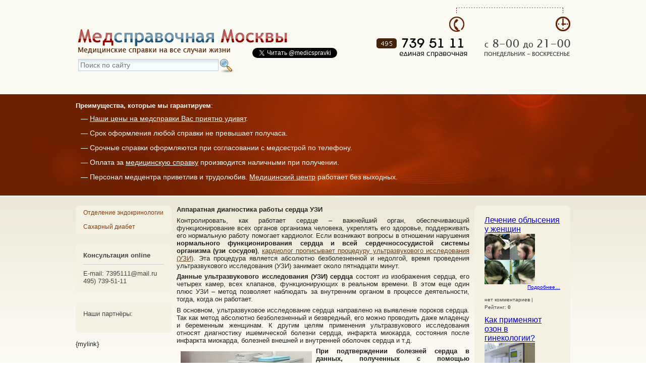

--- FILE ---
content_type: text/html; charset=UTF-8
request_url: https://medicspravki.ru/uzi-serdca
body_size: 5821
content:
<!DOCTYPE HTML>
<html>
<head>
	<meta http-equiv="Content-Type" content="text/html; charset=windows-1251">
	<title>1111Диагностика работы сердца УЗИ, Аппаратная диагностика сосудов сердца</title>
	<meta name="Keywords" content="Аппаратная диагностика работы сердца УЗИ, проверка функционирования сердца и всей сердечнососудистой системы организма (узи сосудов)"/>
	<meta name="Description" content="Вы можете записаться на прием к врачу в нашем медцентре на УЗИ диагностику организма, Разновидностью ультразвуковой диагностики сердца является эхокардиография"/>
	
	<link href="/css/reset.css" rel="stylesheet" type="text/css" media="screen"/>
	<link href="/css/screen.css" rel="stylesheet" type="text/css" media="screen"/>
	<link href="/css/common.css" rel="stylesheet" type="text/css" media="screen"/>
	<link href="/css/button.css" rel="stylesheet" type="text/css" media="screen"/>
	<link href="/css/menu.css" rel="stylesheet" type="text/css" media="screen"/>
	<link href="/css/thickbox.css" rel="stylesheet" type="text/css" media="screen"/>
	<link href="/plugin/post_anons/post_anons.css" rel="stylesheet" type="text/css" media="screen" />
	<link href="/css/print.css" rel="stylesheet" type="text/css" media="print"/>

	<script src="/jquery/jquery.min.js"></script>
	<script src="/jquery/jquery-ui.min.js"></script>

	<script src="/jquery/jquery.blockui.js" type="text/javascript"></script>
	<script src="/jquery/jquery.form.js" type="text/javascript"></script>
	<script src="/js/common.js" type="text/javascript"></script>
	<script src="/js/hint.js" type="text/javascript"></script>
	<script src="/js/user_lib.js" type="text/javascript"></script>
	<script src="/js/jqueryslidemenu.js" type="text/javascript"></script>
	<script src="/js/thickbox.js" type="text/javascript"></script>
	<script src="/plugin/post_anons/post_anons.js" type="text/javascript" defer></script>
	<link rel="icon" href="/favicon.ico" type="image/x-icon"/>
	<link rel="shortcut icon" href="/favicon.ico" type="image/x-icon"/>
	<script type="text/javascript">

		var _gaq = _gaq || [];
		_gaq.push(['_setAccount', 'UA-11373413-7']);
		_gaq.push(['_trackPageview']);

		(function () {
			var ga   = document.createElement('script');
			ga.type  = 'text/javascript';
			ga.async = true;
			ga.src   = ('https:' == document.location.protocol ? 'https://ssl' : 'http://www') + '.google-analytics.com/ga.js';
			var s    = document.getElementsByTagName('script')[0];
			s.parentNode.insertBefore(ga, s);
		})();

	</script>
	<script async src="https://pagead2.googlesyndication.com/pagead/js/adsbygoogle.js?client=ca-pub-3723801791521668"
	        crossorigin="anonymous"></script>
</head>
<body>

<script type="text/javascript" >
	(function (d, w, c) {
		(w[c] = w[c] || []).push(function() {
			try {
				w.yaCounter47655898 = new Ya.Metrika({
					id:47655898,
					clickmap:true,
					trackLinks:true,
					accurateTrackBounce:true,
					webvisor:true,
					trackHash:true
				});
			} catch(e) { }
		});

		var n = d.getElementsByTagName("script")[0],
			s = d.createElement("script"),
			f = function () { n.parentNode.insertBefore(s, n); };
		s.type = "text/javascript";
		s.async = true;
		s.src = "https://mc.yandex.ru/metrika/watch.js";

		if (w.opera == "[object Opera]") {
			d.addEventListener("DOMContentLoaded", f, false);
		} else { f(); }
	})(document, window, "yandex_metrika_callbacks");
</script>
<noscript><div><img src="https://mc.yandex.ru/watch/47655898" style="position:absolute; left:-9999px;" alt="" /></div></noscript>

<div class="wrapper">
	<div id="for_header">
		<div class="container">
			<div id="header">
				<a href="/"><img src="/pic/blank.gif" width="420" height="60"
				                 alt="Медицинские справки на все случаи жизни" id="logo"></a>
				<div id="search">
					<form>
						<input name="search_query" class="search_query" type="text" value=""
						       placeholder="Поиск по сайту"/>
						<img src="/image/search.png" width="32" height="32" class="search_button" type="button"
						     alt="Искать"/>
					</form>
				</div>
				<div id="tvitter">
					<!--noindex--><a href="https://twitter.com/medicspravki" class="twitter-follow-button"
					            data-show-count="false" data-lang="ru">Читать @medicspravki</a>
						<script>!function (d, s, id) {
							var js, fjs = d.getElementsByTagName(s)[0];
							if (!d.getElementById(id)) {
								js     = d.createElement(s);
								js.id  = id;
								js.src = "//platform.twitter.com/widgets.js";
								fjs.parentNode.insertBefore(js, fjs);
							}
						}(document, "script", "twitter-wjs");</script>
					<!--/noindex-->
				</div>
				<div id="menu_top" class="jqueryslidemenu">
					
				</div>
			</div>
		</div>
	</div>

	<div id="for_deviz">
		<div class="container">
			<div id="deviz"><p>
		&nbsp;</p><p><strong>Преимущества, которые мы гарантируем</strong>:</p><ul><li>
			&mdash; <a href="/prays"><span style="color:#ffffff;">Наши цены на медсправки Вас приятно удивят</span></a>.</li><li>
			&mdash; Срок оформления любой справки не превышает получаса.</li><li>
			&mdash; Срочные справки оформляются при согласовании с медсестрой по телефону.</li><li>
			&mdash; Оплата за <a href="/" target="_blank"><span style="color:#ffffff;">медицинскую справку</span></a> производится наличными при получении.</li><li>
			&mdash; Персонал медцентра приветлив и трудолюбив. <a href="http://medicinemoscow.ru/"><span style="color:#ffffff;">Медицинский центр</span></a> работает без выходных.</li></ul></div>
			<!--[slide_show]-->
		</div>
	</div>

	<div id="for_content">
		<div class="container">
			<div id="content">
				<sape_index>
					<p><strong>Аппаратная диагностика работы сердца УЗИ </strong></p><p>
	Контролировать, как работает сердце &ndash; важнейший орган, обеспечивающий функционирование всех органов организма человека, укреплять его здоровье, поддерживать его нормальную работу помогает кардиолог. Если возникают вопросы в отношении нарушения <strong>нормального функционирования сердца и всей сердечнососудистой системы организма (узи сосудов)</strong>, <a href="/kabinet-vracha-kardiologa">кардиолог прописывает процедуру ультразвукового исследования (УЗИ)</a>. Эта процедура является абсолютно безболезненной и недолгой, время проведения ультразвукового исследования (УЗИ) занимает около пятнадцати минут.</p><p><strong>Данные </strong><strong>ультразвукового исследования (УЗИ) </strong><strong>сердца</strong> состоят из изображения сердца, его четырех камер, всех клапанов, функционирующих в реальном времени. В этом еще один плюс УЗИ &ndash; метод позволяет наблюдать за внутренним органом в процессе деятельности, тогда, когда он работает.</p><p>
	В основном, ультразвуковое исследование сердца направлено на выявление пороков сердца. Так как метод абсолютно безболезненный и безвредный, его можно проводить даже младенцу и беременным женщинам. К другим целям применения ультразвукового исследования относят диагностику ишемической болезни сердца, инфаркта миокарда, состояния после инфаркта миокарда, болезней внешней и внутренней оболочек сердца и т.д.</p><p><a href="/uploads/images/doctor/uzi1(1).jpg" target="_blank"><img alt="узи сердца" src="/uploads/images/doctor/uzi1(1).jpg" style="width: 260px; height: 180px; border-width: 0px; border-style: solid; margin: 6px; float: left;" /></a><strong>При подтверждении болезней сердца в данных, полученных с помощью ультразвукового исследования</strong>, можно отметить изменение формы клапанов, нарушение нормального кровотока в камерах сердца, снижение сократительной функции сердечной мышцы. По работе сердца можно судить обо всей жизни человека вплоть до того, сколько раз он перенес простуду на ногах. На состоянии сердца отражаются все наши действия, преимущественно негативным воздействием. Если своевременно, не дожидаясь проявления симптомов сердечных заболеваний, проводить ультразвуковое исследование сердца, можно вовремя диагностировать проблему и решить ее как бы заранее, не допуская, пока она начнет приносить дискомфорт и болезненные ощущения.</p><p><strong>Разновидностью ультразвуковой диагностики сердца является эхокардиография</strong>. Этот метод позволяет исследовать, в том числе морфологические изменения сердца, например, толщину стенок сердца, объем полостей сердца, состояние клапанов сердца. Каждый раз, проходя ультразвуковое обследование по тем или иным причинам, сохраняйте результат, даже если Вам просто сказали, что все хорошо. В дальнейшем Вы сможете сравнить свое состояние в случае наступления болезни лично с Вашей нормой.</p><p><strong>Ультразвуковое исследование не терпит неточностей и ошибок</strong>. Поэтому в наших клиниках используется современное оборудование для проведения УЗИ. Его точность составляет около девяносто пяти процентов. Показания УЗИ сердца максимально точны и достоверны.</p><p style="text-align: center;"><a href="/uploads/images/uslugi/uzi2.jpg" target="_blank"><img alt="диагностика узи сердца" src="/uploads/images/uslugi/uzi2.jpg" style="width: 480px; height: 237px; border-width: 0px; border-style: solid;" /></a></p><p><strong>Вы можете <u><a href="/o-medcentre">записаться на прием к врачу в медцинском центр</a></u>е на УЗИ диагностики организма. Мы работаем без выходных.</strong></p>
				</sape_index>
			</div>
			<div id="left">
				<div id="menu_left" class="box">
					<ul class='menu_tree3' ><li><a href='/otdelenie-endokrinologii'>Отделение эндокринологии</a><ul class='menu_tree3' ><li><a href='/saharnyi-diabet'>Сахарный диабет</a></li>
</ul></li>
</ul>
				</div>

				<div class="box" id="consult"><p><strong>Консультация online</strong></p><hr /><p>
		E-mail: 7395111@mail.ru<br />
		495) 739-51-11</p></div>

				<div class="box">
					<!--				<h1>Задать вопрос</h1>
									<hr/>
									<form name="callback_small" method="post" enctype="multipart/form-data" action="/kontakty">
										<label for="name">Имя
											<input name="name" id="name" type="text" value="" maxlength="255"
												   data-error-message="Укажите Ваше имя (не менее 3-х символов)!" class="edit99"
												   data-pattern="^.{3,}$"/>
										</label>
										<label for="email">Email
											<input name="email" id="email" type="text" value="" maxlength="50" class="edit99"
												   data-error-message="Укажите Ваш email для связи!"
												   data-pattern="^[\.\-_A-Za-z0-9]+?@[\.\-A-Za-z0-9]+?[\.A-Za-z0-9]{2,}$"/>
										</label>
										<label for="comment">Сообщение
											<textarea name="comment" id="comment" rows="5" class="edit99" data-minlen="3"
													  data-maxlen="2000"></textarea>
										</label>
										<input name="callback_form" type="hidden" value="1"/>
										<input type="submit" class="button align_right" value="Отправить"
											   onclick="return checkForm(callback);"/><br style="clear:both"/><br/>
									</form>-->
					<p>
	Наши партнёры:</p><p>
	&nbsp;</p>
				</div>
				<!--[sape]--><br/>{mylink}
			</div>
			<div id="right">
				<div class="box">
					


 
<div class="post_anons">
	
  
  
  
	<a href="-1" data-anchor_link_more="Подробнее…" class="title">Лечение облысения у женщин</a>
  
  <div class="short_text">
	  
		<img src='/uploads/post/pic72_1_thumb.jpg' width='100' height='100' class='pic' alt='Лечение облысения у женщин' data-href='/uploads/post/pic72_1.jpg' />
    
    
  </div>

          
    <span class='footer_anons'><span class='count'>нет комментариев</span> | Рейтинг:&nbsp;<strong class='rating'>0</strong></span>
    <br style="clear:both" />
</div>  
 
<div class="post_anons">
	
  
  
  
	<a href="-1" data-anchor_link_more="Подробнее…" class="title">Как применяют озон в гинекологии?</a>
  
  <div class="short_text">
	  
		<img src='/uploads/post/pic71_1_thumb.png' width='100' height='100' class='pic' alt='Как применяют озон в гинекологии?' data-href='/uploads/post/pic71_1.png' />
    
    
  </div>

          
    <span class='footer_anons'><span class='count'>нет комментариев</span> | Рейтинг:&nbsp;<strong class='rating'>0</strong></span>
    <br style="clear:both" />
</div>  
 
<div class="post_anons">
	
  
  
  
	<a href="-1" data-anchor_link_more="Подробнее…" class="title">Поможет ли крем-воск &laquo;ЗДОРОВ&raquo; в лечении суставов?</a>
  
  <div class="short_text">
	  
		<img src='/uploads/post/pic70_1_thumb.png' width='100' height='100' class='pic' alt='Поможет ли крем-воск &laquo;ЗДОРОВ&raquo; в лечении суставов?' data-href='/uploads/post/pic70_1.png' />
    
    
  </div>

          
    <span class='footer_anons'><span class='count'>нет комментариев</span> | Рейтинг:&nbsp;<strong class='rating'>0</strong></span>
    <br style="clear:both" />
</div>  
 
<div class="post_anons">
	
  
  
  
	<a href="-1" data-anchor_link_more="Подробнее…" class="title">Моринга – универсальная формула здоровья от самой природы</a>
  
  <div class="short_text">
	  
		<img src='/uploads/post/pic69_1_thumb.jpg' width='100' height='100' class='pic' alt='Моринга – универсальная формула здоровья от самой природы' data-href='/uploads/post/pic69_1.jpg' />
    
    
  </div>

          
    <span class='footer_anons'><span class='count'>нет комментариев</span> | Рейтинг:&nbsp;<strong class='rating'>0</strong></span>
    <br style="clear:both" />
</div>  
 
<div class="post_anons">
	
  
  
  
	<a href="-1" data-anchor_link_more="Подробнее…" class="title">Витамины для женщин</a>
  
  <div class="short_text">
	  
		<img src='/uploads/post/pic68_1_thumb.png' width='100' height='100' class='pic' alt='Витамины для женщин' data-href='/uploads/post/pic68_1.png' />
    
    
  </div>

          
    <span class='footer_anons'><span class='count'>нет комментариев</span> | Рейтинг:&nbsp;<strong class='rating'>0</strong></span>
    <br style="clear:both" />
</div>  

				</div>
			</div>
		</div>
	</div>

	<div id="for_footer">
		<div class="container">
			<div id="footer">
				<div id="f_address"><p><a href="/"><span style="color:#ffffff;">Медицинский центр</span></a>:</p><p>
		г. Москва:&nbsp; 3-й Митинский переулок, д.4 к.1 (метро &quot;Митино&quot;)</p></div><div id="f_contact"><p><strong>Контакты:</strong></p>
	(495) 739-51-11<br /><b>7395111@mail.ru</b></div><div id="f_copyright">
	2002-2017 &copy; <a href="/"><span style="color: #ffffff">Медицинская справочная</span></a><span style="color: #ffffff">.</span><br /><a href="http://www.smit.ru"><span style="color: #ffffff">Сделать сайт</span></a></div>
				<!--noindex--><div id="f_counter"><script type="text/javascript">
document.write("<a href='http://www.liveinternet.ru/click' "+
"target=_blank><img src='//counter.yadro.ru/hit?t17.4;r"+
escape(document.referrer)+((typeof(screen)=="undefined")?"":
";s"+screen.width+"*"+screen.height+"*"+(screen.colorDepth?
screen.colorDepth:screen.pixelDepth))+";u"+escape(document.URL)+
";h"+escape(document.title.substring(0,80))+";"+Math.random()+
"' alt='' title='LiveInternet: показано число просмотров за 24"+
" часа, посетителей за 24 часа и за сегодня' "+
"border='0' width='88' height='31'></a>")
</script></div><!--/noindex-->
			</div>
		</div>
	</div>
</div>
</body>
</html>

--- FILE ---
content_type: text/html; charset=utf-8
request_url: https://www.google.com/recaptcha/api2/aframe
body_size: 268
content:
<!DOCTYPE HTML><html><head><meta http-equiv="content-type" content="text/html; charset=UTF-8"></head><body><script nonce="5RMtvumkbqKwwK85mHZFtg">/** Anti-fraud and anti-abuse applications only. See google.com/recaptcha */ try{var clients={'sodar':'https://pagead2.googlesyndication.com/pagead/sodar?'};window.addEventListener("message",function(a){try{if(a.source===window.parent){var b=JSON.parse(a.data);var c=clients[b['id']];if(c){var d=document.createElement('img');d.src=c+b['params']+'&rc='+(localStorage.getItem("rc::a")?sessionStorage.getItem("rc::b"):"");window.document.body.appendChild(d);sessionStorage.setItem("rc::e",parseInt(sessionStorage.getItem("rc::e")||0)+1);localStorage.setItem("rc::h",'1768706531426');}}}catch(b){}});window.parent.postMessage("_grecaptcha_ready", "*");}catch(b){}</script></body></html>

--- FILE ---
content_type: text/css
request_url: https://medicspravki.ru/css/reset.css
body_size: 712
content:
/*
//------------------------------
// name_module		����� ������ ��� ��������� �����������������
// version_module 1.081
//------------------------------
*/

html, body, div, span, h1, h2, h3, h4, h5, h6, p, em, img, strong, sub, sup, b, u, i,  dl, dt, dd, ol, ul, li, fieldset, form, label{
margin:0;
padding:0;
border:0;
outline:0;										/* �������� ������� � ������� ������� */
vertical-align:baseline;			/* �������� ��� � ����� ������� ����� */
background:transparent;				/* ����� �� ������������ ����� ����, ������������� �� ��������� */
font-size:100%								/* ������ ������ ���� ���������� */
}
/* html5 ��� IE */
article, aside, details, figcaption, figure, footer, header, hgroup, menu, nav, section { 
display: block;
}

table, tbody, tfoot, thead, tr, th, td{
margin:0;
padding:0;
vertical-align:baseline;			/* �������� ��� � ����� ������� ����� */
background:transparent;				/* ����� �� ������������ ����� ����, ������������� �� ��������� */
font-size:100%								/* ������ ������ ���� ���������� */
}
a{														/* ������ �� � ����� ������ ����� �� ���������� outline �� ��������� */
margin:0;
padding:0;
font-size:100%;
vertical-align:baseline;
background:transparent;
outline:0
}
a:active, a:focus, img{
outline:0
}
table{												/* ��������� ������� ����� �������� ������� */
border-collapse: collapse;
border-spacing:0
}
sup{top:-0.4em}
sub{bottom:-0.3em}
hr{
height:0px;
border:none;
border-bottom:1px solid #ccc;
margin:10px 0;
font-size:1px;
}
h1, h2, h3{
clear:both;
color:#000;
margin-bottom:5px
}
h1{font-size:24px}
h2{font-size:21px}
h3{font-size:18px}
html{
font-size:100.01%;
height:100%
}

textarea, input{
-webkit-border-radius:0px; 
-moz-border-radius:0px; 
-khtml-border-radius:0px;
border-radius:0px;
}

--- FILE ---
content_type: text/css
request_url: https://medicspravki.ru/css/screen.css
body_size: 1820
content:
body {
height: auto !important;
height: 100%;
min-height: 100%;
position: relative;
font-size:13px;
font-family:Arial, Helvetica, sans-serif;
color:#222;
width:100%;
min-width:980px;
}
/* �������� ��� ������� */
.wrapper{
min-width:980px;
}
#for_header{background-color:#FBFAF2}
#for_deviz{	background:url(/image/textures.jpg) center 0 no-repeat #6D2002; height:201px}
#for_content{background:url(/image/back_content.png) 0 0 repeat-x #FBFAF2}
#for_footer{background:url(/image/textures.jpg) center -201px no-repeat #44220B; outline:1px solid #fff;}

.container{
width:980px;
margin:0 auto;
position:relative;
}
#header{
width:100%;
height:187px;
position:relative;
background:url(/image/back_header.png) 0 0 no-repeat;
}
#logo{
position:absolute;
left:0px;
top:50px;
}
#tvitter{
position:absolute;
left:350px;
top:95px;
width:210px;
height:30px;
}
#search{
position:absolute;
left:5px;
top:115px;
width:310px;
height:30px;
}
#search .search_query{ 
outline:none;
border:1px solid #BECFD7;
background:#FFF;
width:270px;
height:18px;
font-size:14px;
padding:2px 3px;
position:absolute;
left:0;
top:2px;
background:url(/image/back_search.png) 0 0 repeat-x;
}
#search .search_button{ 
background:none;
position:absolute;
right:0;
top:0;
cursor:pointer;
}
#menu_top{
width:980px;
height:34px;
position:absolute;
left:0;
bottom:0;
z-index:10;
}
#deviz{
display:block;
position:relative;
color:#fff;
}
#deviz h1{
position:absolute;
left:10px;
top:10px;
font-size:18px;
color:#fff;
}
#deviz ul{
position:absolute;
left:10px;
top:40px;
font-size:14px;
list-style:inside none;	
}
#deviz ul li{
	margin-bottom:13px;
}
#deviz a{
	color:#FFF;
}
#slide_show{
position:absolute;
left:694px;
top:20px;
border:3px solid #6B3423;
}

#left{
width:190px;
position:absolute;
left:0;
top:0;
}
.box{
background-color:#F4F0E2;
border-radius:8px;
margin-top:20px;
color:#464545;
width:160px;
padding:15px;
}
.box h1{
	font-size:15px;
	color:#464545
}

#menu_left{
width:190px !important;
padding:0 !important;

}
#menu_left ul{
list-style:inside none;
font-size:12px;
}
#menu_left ul li{
background:url(/image/dashed.png) 15px bottom no-repeat;
}
#menu_left ul li:last-child{
	background:none;
}
#menu_left ul li a{
padding:7px 15px;
display:block;
color:#873C0A;
text-decoration:none;
}
#menu_left ul li a:hover{
background:url(/image/menu_item.png) 0 center no-repeat #6B3423;
color:#fff;
}

#right{
width:190px;
position:absolute;
right:0;
top:0;
}
#right ul li{
list-style:inside none;
background:url(/image/dashed.png) 0 bottom no-repeat;
margin-bottom:10px;
padding-bottom:10px;
}
#right ul li:last-child{
background:none;
padding:0;
}
#right ul li a{
display:block;
color:#873C0A;
text-decoration:none;
}

#right ul li img{
border:1px solid #AB9788;
padding:2px;
margin-right:5px;
float:left;
}

#banner{
margin-top:20px;
position:relative;
border-radius:8px;
height:488px;
font-size:0px;
font-family:"Lucida Sans Unicode", "Lucida Grande", sans-serif;
}
#banner img{
border-radius:8px;
}
#banner .banner_text{
background:url(/image/shadow.png) 0 0 repeat;
position:absolute;
bottom:0;
left:0;
height:60px;
padding:20px;
font-size:14px;
color:#FFF;
border-radius:0 0 8px 8px;
}
#banner .banner_text strong{
font-size:18px;
font-weight:700;
}
#banner .banner_text a{
color:#FFF;
padding-top:10px;
display:block;
float:left;
text-decoration:none;
font-size:11px;
}

#content{
width:580px;
min-height:1250px;
height:auto !important;
height:1100px;
display:block;
position:relative;
margin:0 200px;
padding-top:20px;
}

#simple1{background:url(/image/back_block.png)    0px 0 no-repeat; margin-left:10px;}
#simple2{background:url(/image/back_block.png) -186px 0 no-repeat}
#simple3{background:url(/image/back_block.png) -372px 0 no-repeat}

#content p{
text-align:justify;
padding-bottom:0.5em;
}
/* ������ */
#content ul{list-style:inside;text-indent:10px}
#content ol{list-style:inside decimal;text-indent:10px}
#content ul ul, #content ol ul, #content ol ol, #content ul ol{text-indent:40px}
#content ul ul ul, #content ol ol ol{text-indent:70px}

#content h1, #content h2, #content h3, #content a {
color:#6a3c18;
}
#content h1{font-size:20px;}
#content h2{font-size:18px;}
#content h3{font-size:16px;}
#content hr{
clear:both;
}

#content a img{
border:1px solid #AB9788;
padding:2px;
}

.simple{
width:146px;
height:179px;
float:left;
font-family:"Lucida Sans Unicode", "Lucida Grande", sans-serif;
font-size:11px;
color:#FFF;
padding:20px;
position:relative;
text-align:left;
	z-index: 11;
	margin-top: 10px;
	margin-bottom: 10px;
}
.simple h1{
font-family:"Lucida Sans Unicode", "Lucida Grande", sans-serif !important;
font-size:15px !important;
color:#FFF !important;
}
.simple a{
	color:#FFF !important;
	text-decoration: underline !important;
}
.simple > a{
position:absolute;
bottom:9px;
right:20px;
color:#FFF !important;
text-decoration:none !important;
}
.simple p{
text-align:left !important;
position:absolute;
left:20px;
top:70px;
width:146px;
}
#footer{
width:100%;
height:110px;
color:#fff;
font-size:12px;
position:relative;
clear:both;
}
#footer h1{
font-size:15px;
color:#fff;
}
#footer a{color:#000000;}
#footer a:hover{color:#000000;}
#footer div{
width:245px;
height:85px;
float:left;
padding-top:25px;
}
#footer #f_counter{
float:right;
height:70px;
padding-top:40px;
}
#footer #f_counter img{
float:right;
margin-left:5px;
}

.tooltip p{
	color:#842602 !important;
}

/* ����� */
.service-table{
	clear: both;
	padding-top: 38px;
}

.service-table table{
	margin: auto;
	width: 582px;
}

.service-table tr:first-child > *{
	background: #78501D;
	color: #fff;
}

.service-table th{
	text-align: left;
	line-height: 20px !important;
}

.service-table table tr > *{
	padding: 8px;
	padding-left: 10px;
	border: 2px solid #FFF;
}

.service-table tr > *{
	background: #F3F0E3;
	font-size: 14px;
	line-height: 18px;
}

.service-table tr > td:nth-child(2){
	text-align: right;
	width: 80px;
}

.service-table tr > td[colspan="2"]{
	font-weight: 700;
}

/* ����� ������������� */
.service-table.light{
	padding-top: 0px;
	overflow: hidden;
	transition: height .3s;
}

.service-table.light th{
	cursor: pointer;
	position: relative;
}

.service-table.light th:after{
	content: "";
	display: block;
	position: absolute;
	width: 10px;
	height: 10px;
	border-left: 1px solid #fff;
	border-top: 1px solid #fff;
	right: 10px;
	top: 23%;
	transform: rotate(-135deg);
	transition: .3s all;
}

.service-table.light th.opened:after{
	transform: rotate(45deg);
	top: 40%;
}

--- FILE ---
content_type: text/css
request_url: https://medicspravki.ru/css/common.css
body_size: 1617
content:
/*
//------------------------------
// name_module		����� �����
// version_module 1.388
//------------------------------
*/

.tooltip, .ui-dialog{
-webkit-transition: none !important;
-moz-transition: none !important;
-o-transition: none !important;
transition: none !important;	
}

/* ����������� ��������� */
.tooltip{
position:absolute;
z-index:999;
left:-9999px;
top:-9999px;
background-color:#bbb;
padding:2px;
border:1px solid #fff;
max-width:50%;
display:inline;
visibility:hidden;
}
.tooltip p{
margin:0;
padding:0;
font-weight:700;
color:#007ceb;
background-color:#fff;
padding:2px 7px
}
@media all and (min-width: 1000px) {
	.tooltip{
		visibility:visible;
	}
}
/* ������������ ��������� */
.navigate_line{
display:block;
clear:both;
float:right;
font-size:15px !important;
font-family:Arial, Helvetica, sans-serif !important
}
.navigate_line .arrow{
min-width:26px;
font-size:18px;
line-height:15px
}
.navigate_line span, .navigate_line a{
min-width:20px;
height:19px;
text-align:center;
line-height:19px;
display:block;
float:left;
margin:10px 2px
}
.navigate_line span.num{	/* ������� ����� �������� */
color:#000;
background-color:#fff;
border:1px solid #554337;
margin-left:2px;
margin-right:2px;
text-align:center;
font-weight:700;
line-height:20px
}
.navigate_line span.href{	/* ���������� ������ */
color:#777;
background-color:#d0d0d0;
border:1px solid #554337;
display:block;
float:left
}
.navigate_line a{					/* ������ �� �������� */
color:#554337;
background-color:#eee;
border:1px solid #554337;
text-decoration:none !important
}
.navigate_line a:hover{
text-decoration:none;
color:#000;
background-color:#fff;
font-weight:700;
text-decoration:none !important;
line-height:20px
}
.navigate_line a.arrow:hover{
line-height:15px
}
.border_red{
background-color:#fee;
opacity:.8;
filter: alpha(opacity=80);
}
/* �������������� �� ������ */
.warning_red{
color:red;
font-weight:700
}
table#mess{width:100%}
table#mess tr.one td{border-top:1px solid #e8e8ff}
table#mess tr.two td{border-bottom:1px solid #e8e8ff;height:30px}
table#mess tr.hr td{font-size:1px;height:5px}
table#mess tr.navigate td{border-top:0 !important}

/* ����� �����*/
ul.sitemap {color:#666}
ul.sitemap img{cursor:pointer;position:relative;top:0}
ul.sitemap a{color:#333; text-decoration:underline;	line-height:15px}
ul.sitemap, ul.sitemap ul, ul.sitemap ul ul, ul.sitemap ul ul ul{
list-style:none !important;
list-style-position:inside;
text-indent:5px !important}
ul.sitemap ul{text-indent:20px !important}
ul.sitemap ul ul{text-indent:35px !important}
ul.sitemap ul ul ul{text-indent:50px !important}
ul.sitemap ul{display:none}
ul.sitemap li{line-height:15px}

/*������� � ��������*/
.post{
border:1px solid #C8C8C8;
display:block;
margin-bottom:10px;
background-color:#fff;
position:relative;
color:#222
}
.post h2{
color:#000
}
.post blockquote, .post .quote, .guest .quote, .guest blockquote{
background-color:#f8f8f8;
border:1px solid #ddd;
margin-left:10px;
margin-bottom:10px;
padding:5px
}
.post a{color:#222; text-decoration:none}
.post a:hover{color:#000}
.post .post_caption{
font-size:10pt;
border-bottom:1px solid #C8C8C8;
padding:5px;
position:relative;
z-index:2
}
.post .post_caption h2 a, .post .post_caption h2{
font-size:14pt;
font-weight:400
}

.post .post_footer{
font-size:10pt;
border-top:1px solid #c8c8c8;
padding:5px 0 5px 15px;
color:#222;
position:relative;
z-index:2;
clear:both;
}
.post_text{
min-height:50px;
height:auto !important;
height:50px;
padding:5px;
position:relative;
font-size:9pt;
font-family:Arial, Helvetica, sans-serif;
background-color:#fff;
color:#1a1a1a
}
.post .post_text a{
text-decoration:underline
}
.post_text a.more{
display:block;
clear:both;
position:absolute;
right:10px;
bottom:10px;
color:#333;
text-decoration:none}
.post_text a.more:hover{
color:#000;
text-decoration:underline
}
.post img.pic{
border:1px solid #c8c8c8;
float:left; 
margin-left:5px;
margin-right:5px
}

.post_list p{
	text-indent:0 !important;
}
/*.post p{text-indent:0 !important}*/
.back_gray{background-color:#f8f8f8}

/* ���� ����������� ��������*/
#ratingWindow{
float:right;
font-size:14px;
color:#333;
border:1px solid #c8c8c8;
background-color:#FFF;
padding:12px;
position:relative;
line-height:2em;
width:235px;
height:55px
}
#ratingWindow span{
border:1px solid #333;
color:#333;
padding:2px;
margin-left:2px;
cursor:pointer
}
#ratingWindow span.curr{
border:2px solid #000;
color:#000
}
#ratingWindow span:hover{
border-color:red;
color:red
}
#ratingWindow strong{
font-size:150%;
color:#000
}
.transfer{
border:2px dotted #333;
z-index:2;
position:relative}

/*���������� ������*/
.corner_all{
border-radius: 8px;
behavior: url(/css/pie.htc); /* ��� IE */
}
.corner_top{
border-radius: 8px 8px 0 0;
behavior: url(/css/pie.htc); /* ��� IE */
}
.corner_bottom{
border-radius: 0 0 8px 8px;
behavior: url(/css/pie.htc); /* ��� IE */
}
.align_right{float:right}
.align_left{float:left}

.button_cursor{
cursor:pointer;
float:left;
margin-right:10px
}
.social_link{
clear:both;
float:left
}

#print_control{
position:fixed;
right:-100px;
top:0;
padding:5px;
margin:5px;	
border:1px solid #333;
background-color:#fff;
opacity:.8;
border-radius:10px;
z-index:100;
}
#print_control img{
cursor:pointer;
margin:5px;
}

--- FILE ---
content_type: text/css
request_url: https://medicspravki.ru/css/button.css
body_size: 587
content:
/*
//------------------------------
// name_module		����� ��� ������ � ��������� ����� 
// version_module 1.141
//------------------------------
*/

.button{
width:100px;
height:18px;
padding:2px 0 2px 0;
background:url(/image/buttons.png) 0 50% no-repeat;
color:#eee;
font-family:Arial, Helvetica, sans-serif;
font-size:14px;
font-weight:700;
text-align:center;
border:0;
display:block;
text-decoration:none;
text-transform:lowercase;
cursor:pointer;
outline: none
}
.button:hover{
color:#fff;
text-decoration:none
}
/* ������ ������ ��������, ��� ������*/
button.button, input.button{
height:22px
}
.button:focus{
border:0;
outline:none
}
button::-moz-focus-inner,
input[type="reset"]::-moz-focus-inner,
input[type="button"]::-moz-focus-inner,
input[type="submit"]::-moz-focus-inner,
input[type="submit"]::-moz-focus-inner,
input[type="file"] > input[type="button"]::-moz-focus-inner {
border: none
}

.width60{
width:60px !important;
background:url(/image/buttons.png) 0 100% no-repeat
}

.width200{
width:200px !important;
margin-top:5px;
margin-bottom:5px;
background:url(/image/buttons.png) 0 0 no-repeat
}
.prev{
float:left;
text-align:left !important
}
.next{
float:right;
text-align:right !important
}

/* ����������� �������� */
.edit99{width:99%}
.edit100px{width:100px}
.edit150px{width:150px}
.edit200px{width:200px}
.edit300px{width:300px}
.edit400px{width:400px}
select, textarea, input[type="text"], input[type="password"]{
color:#000;
border:1px solid #C8C8C8;
background-color:#fff;
font-size:10pt;
margin-bottom:2px
}
input[disabled]{
background-color:#eee;
color:#888
}

--- FILE ---
content_type: text/css
request_url: https://medicspravki.ru/css/menu.css
body_size: 1426
content:
/* �� ��������!*/
/* ��������� ��� ���� */
/* ���� - ������ */
/*ul.menu_tree{
width:280px;
list-style:inside none;
color:#000;
margin-bottom:0;
}
ul.menu_tree ul{
list-style:inside none;
display:none;
}
ul.menu_tree ul ul{
list-style:inside none;
display:none;
}
ul.menu_tree li{
border-bottom:1px solid #ccc;
padding:4px 0 4px 0;
}
ul.menu_tree li li{
width:270px;
margin-left:10px;
list-style:none;
border:0;
padding:3px 0 3px 0;
}
ul.menu_tree li li li{
width:260px;
margin-left:10px;
}
ul.menu_tree li a{
color:#000;
height:17px;
}
ul.menu_tree > li.curr > ul{
display:block !Important
}
ul.menu_tree li.curr > a{
color:#C10808;
}
*/
/* ���� - ������ */
.menu_button ul li{
list-style:inside none;
float:left;
padding-left:10px;
margin-right:5px;
font-size:12px;
background:url(/image/back_button_left.png) 0 0 no-repeat;
}
.menu_button ul li a{
padding-right:10px;
padding-top:3px;
height:19px;
display:block;
float:left;
background:url(/image/back_button_right.png) right 0 no-repeat;
}
.menu_button ul li a:hover{
text-decoration:none;
}



.jqueryslidemenu{
font: bold 12px Verdana;
width: 100%; /* ������ ����  */
position:relative;
z-index:10;
}

/* ������� ���� , ������� � ������� ��� ��������� ������  */
.jqueryslidemenu ul{
margin: 0;
padding: 0;
list-style-type: none;
}

/*����������� �������� ������ �������������*/
.jqueryslidemenu ul li{
position: relative;
display: inline;
float: left;
padding-right:30px;
/*outline:1px solid #000;*/
background:url(/image/back_menu_top.png) right 100% no-repeat;
border-left:1px solid #44220B;
border-radius:10px 0 0 0;

position:relative;
z-index:10;
}
.jqueryslidemenu > ul > li:nth-child(1){	left: -15px; z-index:10}
.jqueryslidemenu > ul > li:nth-child(2){	left: -30px; z-index:10}
.jqueryslidemenu > ul > li:nth-child(3){	left: -45px; z-index:10}
.jqueryslidemenu > ul > li:nth-child(4){	left: -60px; z-index:10}
.jqueryslidemenu > ul > li:nth-child(5){	left: -75px; z-index:10}
.jqueryslidemenu > ul > li:nth-child(6){	left: -90px; z-index:10}
.jqueryslidemenu > ul > li:nth-child(7){	left:-105px; z-index:10}
.jqueryslidemenu > ul > li:nth-child(8){	left:-120px; z-index:10}

/*����� ������ ������� ������ �������� ������*/
.jqueryslidemenu ul li a{
display: block;
/*background:url(/image/back_menu_top.png) 0 100% no-repeat;*/
padding:10px 2px 10px 12px;
height:14px;
display:block;
text-decoration: none;
border-radius:10px 0 0 0;
}
.jqueryslidemenu ul ul{
	box-shadow:2px 2px 6px #000;
	filter: progid:DXImageTransform.Microsoft.shadow(direction=135, color=#000000, strength=4);
}
.jqueryslidemenu li li{
padding:0;
}
.jqueryslidemenu li li a{
padding:0;
height:auto;
display: inline-block;
}

* html .jqueryslidemenu ul li a{ /*��� ���������� ��� IE6, ����� ������� ����������� �����������*/
display: inline-block;
}

.jqueryslidemenu ul li a:link, .jqueryslidemenu ul li a:visited{
color: white; /*���� ������ ����� ����*/
}

.jqueryslidemenu ul li a:hover{
color: #fff;/* ���� ������ ���� ��� ���������*/
}
.jqueryslidemenu ul li.curr{
background:url(/image/back_menu_top.png) right 0 no-repeat;
z-index:20;
border-left:1px solid #6E2002;
}

/*����� ������ ������� ������ �������� ������*/
.jqueryslidemenu ul li.curr a.curr{
background:url(/image/back_menu_top.png) 0 0 no-repeat;
}	

.jqueryslidemenu ul li ul{
position: absolute;
left: 0;
display: block;
visibility: hidden;
margin:0;
background:#44220B;  /* ������� ���� ������� � ������� ��������� */
}


.jqueryslidemenu ul li ul li{
display: list-item;
float: none;
}


.jqueryslidemenu ul li ul li ul{
top: 0;
}

/* ����� ��� ������� */
.jqueryslidemenu ul li ul li{
background:none #44220B;
padding-right:0;	
}
.jqueryslidemenu ul li ul li a{
background:none #44220B;
color:#e6e1ce;
font: normal 12px Arial;  /* ����� ������ ��������� ������� */
width: 150px; /*������ �������*/
padding: 10px; /*�������*/
margin: 0;
border-top-width: 0;
border-right-width: 0;
border-bottom: 1px dashed #A69384;   /*  ����� ����������� ����� �������� ������� */
}

.jqueryslidemenu ul li ul li a:hover{ 
background: black; /* ������� ���� ������� ��� ��������� */
color: #FFFF00;  /* ���� ������ ������� ��� ��������� */
}

.jqueryslidemenu ul li:last-child a{
	border:none;
}

/* ######### ����� ��� ����������� (��������� ���� � ������) ######### */
.downarrowclass{
position: absolute;
top: 13px;
right: 27px;
}

.rightarrowclass{
position: absolute;
top: 12px;
right: 7px;
}

--- FILE ---
content_type: text/css
request_url: https://medicspravki.ru/css/thickbox.css
body_size: 1078
content:
/*
//------------------------------
// name_module 		����� ��� ������� ����������
// version_module 1.00
//------------------------------
*/

#TB_window{font: 12px Arial, Helvetica, sans-serif;color: #333}
#TB_secondLine{font: 10px Arial, Helvetica, sans-serif;color:#666}

#TB_window a:link {color: #333;}
#TB_window a:hover {color: #000;}

#TB_overlay {
position: fixed;
z-index:100;
top: 0px;
left: 0px;
height:100%;
width:100%;
}

.TB_overlayMacFFBGHack {background: url(macFFBgHack.png) repeat;}
.TB_overlayBG {
background-color:#000;
filter:alpha(opacity=75);
-moz-opacity: 0.75;
opacity: 0.75;
}

* html #TB_overlay { /* ie6 hack */
position: absolute;
height: expression(document.body.scrollHeight > document.body.offsetHeight ? document.body.scrollHeight : document.body.offsetHeight + 'px');
}

#TB_window {
position: fixed;
background: #ffffff;
z-index: 102;
color:#000000;
display:none;
border: 4px solid #525252;
text-align:left;
top:50%;
left:50%;
}

* html #TB_window { /* ie6 hack */
position: absolute;
margin-top: 0px;
top: expression(document.documentElement.scrollTop + parseInt((document.documentElement.clientHeight - this.offsetHeight) / 2) + 'px');
}

#TB_window img#TB_Image {
display:block;
margin: 15px 0 0 15px;
border-right: 1px solid #ccc;
border-bottom: 1px solid #ccc;
border-top: 1px solid #666;
border-left: 1px solid #666;
}

#TB_caption{
height:35px;
padding:7px 30px 10px 25px;
float:left;
}

#TB_closeWindow{
height:25px;
padding:11px 25px 10px 0;
float:right;
}
#TB_ratingWindow{
position:relative;
left:-40px;
float:left;
line-height:2em;
color:#333;
display:none
}
#TB_ratingWindow span{
border:1px solid #333;
color:#333;
padding:2px;
margin-left:2px;
cursor:pointer;
}
#TB_ratingWindow span.curr{
border:2px solid #000;
color:#000;
}
#TB_ratingWindow span:hover{
border-color:#f00;
color:#f00;
}
#TB_closeAjaxWindow{
padding:7px 10px 5px 0;
margin-bottom:1px;
text-align:right;
float:right;
}

#TB_ajaxWindowTitle{
float:left;
padding:7px 0 5px 10px;
margin-bottom:1px;
}

#TB_title{
background-color:#e8e8e8;
height:27px;
}

#TB_ajaxContent{
clear:both;
padding:2px 15px 15px 15px;
overflow:auto;
text-align:left;
line-height:1.4em;
}

#TB_ajaxContent.TB_modal{
padding:15px;
}

#TB_ajaxContent p{
padding:5px 0px 5px 0px;
}

#TB_load{
position: fixed;
display:none;
height:13px;
width:208px;
z-index:103;
top: 50%;
left: 50%;
margin: -6px 0 0 -104px; /* -height/2 0 0 -width/2 */
}

* html #TB_load { /* ie6 hack */
position: absolute;
margin-top: expression(0 - parseInt(this.offsetHeight / 2) + (TBWindowMargin = document.documentElement && document.documentElement.scrollTop || document.body.scrollTop) + 'px');
}

#TB_HideSelect{
z-index:99;
position:fixed;
top: 0;
left: 0;
background-color:#fff;
border:none;
filter:alpha(opacity=0);
-moz-opacity: 0;
opacity: 0;
height:100%;
width:100%;
}

* html #TB_HideSelect { /* ie6 hack */
position: absolute;
height: expression(document.body.scrollHeight > document.body.offsetHeight ? document.body.scrollHeight : document.body.offsetHeight + 'px');
}

#TB_iframeContent{
clear:both;
border:none;
margin-bottom:-1px;
margin-top:1px;
_margin-bottom:1px;
}




#TB_prev{
border:1px solid #ccc;
width:43px;
height:43px;
position:absolute;
bottom:2px;
right:50%;
cursor:pointer;
background:url(/pic/roller_buttons.png) 12px center no-repeat;
margin:2px;
}

#TB_next{
border:1px solid #ccc;
width:43px;
height:43px;
position:absolute;
bottom:2px;
left:50%;
cursor:pointer;
background:url(/pic/roller_buttons.png) -28px center no-repeat;
margin:2px;
}

--- FILE ---
content_type: text/css
request_url: https://medicspravki.ru/plugin/post_anons/post_anons.css
body_size: 175
content:
/*
//------------------------------
// name_module 		����� �� ��������� ��� ������� "����� ������"
// version_module 1.01
//------------------------------
*/
.post_anons {
padding:5px;
}
.post_anons p{
text-indent:0 !important;
}
.post_anons img{
float:left;
margin-right:5px;
}
.post_anons a.title{
font-size:120%;
display:block;
}
.post_anons a.more{
float:right;	
}
.post_anons .more:hover{
text-decoration:underline;
}
.post_anons .short_text, .post_anons .footer_anons{
	font-size:80%;
}

--- FILE ---
content_type: text/css
request_url: https://medicspravki.ru/css/print.css
body_size: 265
content:
/*
//------------------------------
// name_module		����� ����� ��� ������
// version_module 1.0
//------------------------------
*/

*{
padding:0;
margin:0;
border:0;
}
img{border:0}
a{
text-decoration:none;
color:#000;
outline:none;
}
body{
font-size:12pt;
font-family:Tahoma;
color:#000;
background-color:#fff;
}
#print_control, .post_footer, .tooltip{
display:none;
visibility:hidden;
}
#content p{
text-align:justify;
padding-bottom:0.5em;
text-indent:2em;
}
#content ul{
list-style:inside disc;	
}
#content ol{
list-style:inside decimal;
}
table{
border:1px solid #000;	
border-collapse:collapse;
width:98%;
}
table td{
border:1px solid #000;
}

--- FILE ---
content_type: application/javascript
request_url: https://medicspravki.ru/plugin/post_anons/post_anons.js
body_size: 229
content:
/*
//------------------------------
// name_module 		������ ������������ ������ "���������"
// version_module 1.0
//------------------------------
*/

$(document).ready(function() {
	$('.post_anons a.title').each(function(){
		$link = $(this).attr('href');
		$more = $(this).data('anchor_link_more');
		if ($more){
			// ������ ����� ������ �� ������ �������
			$(this)
				.parent()
				.find('.short_text')
				.append('<a href="'+$link+'" class="more">'+$more+'</a>')
				.append('<br style="clear:both;" />')
				.append('<br style="clear:both;" />');
		}
	});
});

--- FILE ---
content_type: application/javascript
request_url: https://medicspravki.ru/js/hint.js
body_size: 543
content:
//------------------------------
// name_module        ������������ HINT (���������)
// version_module 1.19
//------------------------------
// JSLint
function simple_tooltip($target_items, $myclass){
    $($target_items).each(function(i){
        var $title = $(this).attr('title');
        if (!$title) {
            $title = $(this).attr('alt');
        }
				var $classhint = $(this).attr('data-classhint');
				
				if ($classhint)
					$classhint = ' '+$classhint;
				else
					$classhint = ' ';
					
        if ($title) {
						$title = $title.replace(/\n/gi, "<br />");					
            $("body").append('<div class="'+$myclass+$classhint+'" id="'+$myclass+i+'"><p>'+$title+'</p></div>');
            var my_tooltip = $("#"+$myclass+i);
            $(this)
                .removeAttr("title")
                .removeAttr("alt")
                .data("tooltip_id", $myclass+i)
                .mouseover(function(){
                    my_tooltip
                        .css({opacity:0.9, display:"none", zIndex:9999})
                        .fadeIn(100);
                })
                .mousemove(function(kmouse){
                    $bodyWidth = $("body").width();
                    $bodyHeight = $("body").height();                    
                    $my_tooltipWidth = my_tooltip.width();
                    $my_tooltipHeight = my_tooltip.height();
                
                    $left = kmouse.pageX + 10;
                    if ($bodyWidth - kmouse.pageX < $my_tooltipWidth) {
                         $left = kmouse.pageX - 10 - $my_tooltipWidth;
                    }

                    $top = kmouse.pageY + 10;
                    if ($bodyHeight - kmouse.pageY < $my_tooltipHeight) {
                         $top = kmouse.pageY - 10 - $my_tooltipHeight;
                    }
                        
                    my_tooltip.css({left:$left, top:$top});        
                })
                .mouseout(function(){
                    my_tooltip.fadeOut(100);
                });
        }
    });
}

--- FILE ---
content_type: application/javascript
request_url: https://medicspravki.ru/js/common.js
body_size: 7065
content:
//------------------------------
// name_module    ����� JS �������
// version_module 1.9
//------------------------------
// JSLint 

jQuery.fn.comments = function( blnDeep ){
	var blnDeep = (blnDeep || false);
	var jComments = $( [] );
	this.each(
		function( intI, objNode ){
			var objChildNode = objNode.firstChild;
			var strParentID = $( this ).attr( "id" );
			while (objChildNode){
				if (objChildNode.nodeType === 8){
					jComments = jComments.add(
						"<div rel='" + strParentID + "'>" +	objChildNode.nodeValue + "</div>"
					);
				} 
				else if (	blnDeep && (objChildNode.nodeType === 1) ) {
					jComments = jComments.add( $(objChildNode).comments(true) );
 				}
				objChildNode = objChildNode.nextSibling;
			}
		}
	);
	return( jComments );
};
var $pic_invert_checkbox =
"[data-uri]";

var $pic_plus= "[data-uri]";

var $pic_minus="[data-uri]";

var $pic_blank_symb=
"[data-uri]\/\/PwO5GKwRF6iYsRWnJFgfPs04TQVKENQ8hG3GFxMEQ5tszVQJbVioI9MEo4oqNmMzZBDYTG6uAgDhmebdaMUQYgAAAABJRU5ErkJggg==";

function preload(images) { // ������������ �����������
	if (typeof document.body == "undefined") {
		return;
	}
	try {
		var div = document.createElement("div");
		var s = div.style;
		s.position = "absolute";
		s.top = s.left = 0;
		s.visibility = "hidden";
		document.body.appendChild(div);
		div.innerHTML = "<img src=\"" + images.join("\" /><img src=\"") + "\" />";
	} 
	catch (e) {
		// Error. Do nothing.
	}
}

function getClientHeight() {
	return (document.compatMode == 'CSS1Compat' && !window.opera) ? document.documentElement.clientHeight : document.body.clientHeight;
}

function getRandomInt(min, max) {
	return Math.floor(Math.random() * (max - min + 1)) + min;
}

// ����� �������� �����
function checkForm(obj) {
	var i, element, pattern, value, minlen, maxlen;
	for (i = 0; i < obj.elements.length; i++) { // ����������� �� ���� ��������� �����
		element = obj.elements[i];
		value = $.trim(element.value);
	
		// ���� ������� - ������, �� �� ��������� ������
		if ( (element.getAttribute("type") == 'button') || (element.getAttribute("type") == 'submit') ) {
			continue;
		}
		
		// �������� ������������ �����
		maxlen = (element.getAttribute("data-maxlen") || element.getAttribute("maxlen"));
		if (maxlen) {
			if (value.length >= maxlen) {
				alert('��������� ������ ���� ������ ' + maxlen + ' ��������!');
				return false;
			}
		}
		
		// �������� ����������� �����				
		minlen = (element.getAttribute("data-minlen") || element.getAttribute("minlen"));
		if (minlen) {
			if (value.length <= minlen) {
				alert('��������� ������ ���� ������� ' + minlen + ' ��������!');
				return false;
			}
		}				
						
		// ���� ������ �������� ����� � ������ ������, �� �� ��������� ������
		error_message = (element.getAttribute("data-error-message") || element.getAttribute("alt"));
		if ( !error_message ) {
			continue;
		}
		
		// ���� ��������� �� ������ - ���������
		if (/\|/gm.test(error_message)) {
			error_message_empty = error_message.replace(/(.+)\|(.+)/, "$1");
			error_message_pattern = error_message.replace(/(.+)\|(.+)/, "$2");
		}
		else{
			error_message_empty = error_message_pattern = error_message;
		}
		
		// �������� �� ��������� �������
		pattern = (element.getAttribute("data-pattern") || element.getAttribute("src"));
		if (pattern) { // ���� ����� ���
			pattern = new RegExp(pattern, "gm");
			if (!pattern.test(value)) {
				alert(error_message_pattern);
				element.focus();
				return false;
			}
		}
		else{
			if (value === "") { // ����� ������ �������� ��� ���� �� ������
				alert(error_message_empty);
				element.focus();
				return false;
			}
		}
	}
	return true;
}

// �������� ����� �����������
function checkFormReg(obj) {
	var password_one = $('#password_one').val();
	var password_two = $('#password_two').val();
	if (password_one != password_two) {
			alert('������ � ������������� ������ ������ ���������!');
			return false;
	}
	return checkForm(obj);
}

// �������� ����� ����������� 
function checkFormAutorize(obj) {
	var login = $("input[name='login']").val();
	if ((login === "") || (login === '�����')) {
		alert('������� �����!');
		$("input[name='login']").focus();
		return false;
	}

	var password = $("input[name='password']").val();
	if ((password === "") || (password === '������')) {
		alert('������� ������!');
		$("input[name='password']").focus();
		return false;
	}
}

// ��������� ����
function setCookie(name, value, expires, path, domain, secure) {
	document.cookie = name + "=" + escape(value) + ((expires) ? "; expires=" + expires : "") + ((path) ? "; path=" + path : "; path=/") + ((domain) ? "; domain=" + domain : "") + ((secure) ? "; secure" : "");
}

// ��������� ����
function getCookie(name) {
	var prefix = name + "=";
	var cookieStartIndex = document.cookie.indexOf(prefix);
	if (cookieStartIndex === -1) {
		return null;
	}
	var cookieEndIndex = document.cookie.indexOf(";", cookieStartIndex + prefix.length);
	if (cookieEndIndex === -1) {
		cookieEndIndex = document.cookie.length;
	}
	return unescape(document.cookie.substring(cookieStartIndex + prefix.length, cookieEndIndex));
}

// �������� ����
function deleteCookie(name, path, domain) {
	if (getCookie(name)) {
		document.cookie = name + "=" + ((path) ? "; path=" + path : "; path=/") + ((domain) ? "; domain=" + domain : "") + "; expires=Thu, 01-Jan-70 00:00:01 GMT";
	}
}

function sbSerialize (a) {
  var res = "";
  var total = 0;
  for (var key in a) {
    total++;
    res += "s:" + String(key).length + ":\"" + String(key).replace(/"/g, "\\\"") + "\";s:" + String(a[key]).length + ":\"" + String(a[key]).replace(/"/g, "\\\"") + "\";";
  }
  res = "a:" + total + ":{" + res + "}";
  return res;
}

// ����� ������� ���������� ����� � ��������
function showRequestForm(formData, jqForm, options) {
	if (jqForm[0].name === 'anketa') {
		return checkFormReg(jqForm[0]);
	}
	else {
		return checkForm(jqForm[0]);
	}
}

// ����� ������� ��������� ������ ����� �������� �����
function showResponseForm(responseText, statusText) {
	if ((responseText !== '') && (responseText !== '<pre></pre>') && (responseText != '<PRE></PRE>') && (responseText != 'true')) {
		show_ajax_message(responseText, "modal", "undefined");
	}
}

function show_ajax_message(message, winclass, href) {
    var backgroundColor, color;
    if (/ERROR/.test(message)) {
        backgroundColor = '#000';
        color = '#f00';
				message = message.replace(/ERROR\:?/, "");
    }
    else {
        backgroundColor = '#C1B3E7';
        color = '#306376';
    }

    if (winclass == 'modal') {
        $.blockUI({
            message: message + '<br /><input type="button" id="close" class="button align_right" href="' + href + '" value="�������" />',
            css: {
                border: 'none',
                padding: '15px',
                fontSize: '20pt',
                backgroundColor: backgroundColor,
                '-webkit-border-radius': '10px',
                '-moz-border-radius': '10px',
                opacity: '.8',
                color: color
            }
        });
    }
    else {
        $.blockUI({
            message: message,
            css: {
                border: 'none',
                padding: '15px',
                fontSize: '20pt',
                backgroundColor: backgroundColor,
                '-webkit-border-radius': '10px',
                '-moz-border-radius': '10px',
                opacity: '.8',
                color: color
            },
            timeout: 2500,
            onUnblock: function() {
                if (typeof href !== "undefined") {
                    if (href != 'noreboot') {
                        $('form').trigger('reset');
                        location.href = href;
                    }
                }
                else {// �� ��������� - ����������� �������� ��� �������������� ��������� �������� ����
										location.href = 'http://' + document.location.host + document.location.pathname;
                }
            }
        });
    }

    $('#close').click(function() {
        href = $(this).attr('href');
        $.unblockUI();
        if (href !== "undefined") {
            // ������� �� ��������� �����
            location.href = href; 
        }
        else {
            // �� ��������� - ����������� �������� ��� �������������� ��������� �������� ����                
            location.href = 'http://' + document.location.host + document.location.pathname;
        }
        return false;
    });
}

function processing_element(){
	// ������� �����-���������
	if ('simple_tooltip' in window){
		simple_tooltip("a, img, td, area, span, input, button, button span", "tooltip");
	}

	// ������� ���������� ���������
	if ('placeholder' in jQuery.fn){
		$('input[placeholder], textarea[placeholder]').placeholder();		
	}
	
	// ��������� �������������� �������
	$("input").attr("autocomplete", "off");
	
	// ������������� ����� CURR ��� ������ ������� �� ������� ��������, �������� ������ /list2, /page2 � �.�.
	var $location = document.location.pathname;
	$('a[href]').each(function() {
		$(this).removeClass('curr').parent().removeClass('curr');
		$href = $(this).attr('href');
		$href = $href.replace(/(http\:\/\/[^\/]+\/)/gi, "/"); // �������� �������� � ����� �� ������ (��� IE7)
		$href = $href.replace(/(#.*)/gi, ""); // �������� ������ #
		$pattern = new RegExp($href, "gi");
		if (($href == $location)){
			$(this).addClass('curr').parent().addClass('curr');
		}
	});

	// ���������� ������ � ����� ��������
	$("#page_navigate_line a[href!='/']").each(function() {
		$location = $(this).attr("href");
		$('a').each(function() {
			$href = $(this).attr('href');
			if ($location == $href) {
				$(this).addClass('curr').parent().addClass('curr');
			}
		});
	});
	
	// ����, ���������� ����������� ����� �������� ������ ����
	$("li.curr", 'ul').each(function() {
		$(this).parents('ul').css("display", "block");
	});	

	// ������� ��������� � ����������� ������� ���� (����� ��������)
	$('li.curr > a').each(function() {
		$(this).parent().parents("li").removeClass('curr');
	});
}

$(document).ready(function(){
//console.time('comment');
	// �������� ����������� �� ������������ � ������� comment
	/*$("div", "body").each(function(){
		$comment = false;
		
		$(this).comments().each(function(){
			$comment_one = $(this).html();
			if ( /\{\%/.test($comment_one) ) {
				$comment = true;
			}
		})
		
		if ($comment)
			$(this).attr('comment', 'present');			
	});*/
//console.timeEnd('comment');

//console.time('getJSON');
	$ajax_block = $("div[comment]");
	if ($ajax_block.length){
		
		$left  = "<!--{%";
		$right = "%}-->";	
		
		if ( ($.browser.msie) && ($.browser.version < 9.0)) {
			// ������� ����������� � ������������ (IE8 � ������ ���������� ����������� ����� ������� �������)
			$ajax_block.each(function(){	
				new_html = $(this).html();
				new_html = new_html.split($left).join('{%');
				new_html = new_html.split($right).join('%}');
				$(this).get(0).innerHTML = new_html;
			});
			$left  = "{%";
			$right = "%}";
		}
		
		$.getJSON('/ajax.php', function(data){
			$.each(data, function(key, value){		
				$selector = $left+key+$right;				
				// �������� ����������� �� �������� �� ����������� �������			
				$ajax_block.each(function(){
					new_html = $(this).html();
					if (new_html.search($selector) != -1){
						new_html = new_html.split($selector).join(value);
						$(this).get(0).innerHTML = new_html;						
					}
				});				
			});
			// ��������� ������������ ���������
			processing_element();
			$ajax_block.removeAttr('comment');
		});
	}
	else{
		processing_element();	
	}

	// ������
	$index = 1;
	$footnote = $('<ol id="footnote"></ol>');
	$('sup[title], #content').each(function(){
		$title = $(this).attr('title');
		if ($title){
			$(this).html('<a href="#'+$index+'">'+$index+'</a>');
			$footnote.append('<li><a name="'+$index+'"></a>'+$title+'</li>');
			$index++;
		}
	});
	if ($index > 1)
		$footnote.appendTo('#content');
				
	// ��������� ����
	$("form[name='guest'], form[name='callback']").each(function(){
		$(this)
			.find('input[type="text"]')
			.attr('autocomplete', 'off');

		$('<div>(Ctrl+Enter)</div>')
			.addClass('align_right')
			.css({'padding': '2px 5px 0 0'})
			.appendTo($(this));
	})
	.keypress(function(e){	
		if((e.ctrlKey) && ((e.keyCode==10)||(e.keyCode==13))) { //������� ctrl+enter
			// ������� ����������� �����
			var $form = $(this).closest('form');
			if (checkForm($form.get(0))) {
				$form.submit();
			}
		}		
	});
		
// ������������� �����
	$(document).on("click", ".switch", function(){		
		var child = $(this).attr('child');
		$("#"+child).toggle();
		$(this).toggleClass('curr');
	});
	
	// ������� ���������
	$("#message").each(function() {
		var message = $(this).val(); // ����� ���������
		var winclass = $(this).attr('winclass'); // ��� ����������� (��������� ��� ���)
		var href = $(this).attr('href'); // ��� ��� �������� ����� ����������� ���������,
		// ���� ������ - ����������� ��������                                                                                                                
		show_ajax_message(message, winclass, href);
	});
	
	// �����
	function do_search(elem) {
		$search_query = elem.parent().parent().find(".search_query").val();
		$search_query = $search_query.replace(/([\&\?])/gmi, '');			
		if (($.trim($search_query) !== '') && ($search_query != '��� ����?') && ($search_query != '������ �� �����...')) {
			location.href = '/search/' + $search_query;
			return false;
		}
		else{
			alert('����� ������ ��������� ������!');
		}
	}

	$('.search_query')
		.attr("x-webkit-speech", "x-webkit-speech")
		.bind('webkitspeechchange', function(){
			do_search($(this));
		})		
		.keypress(function(e) {
			if (e.keyCode == '13') { // ���� ��� ����� ENTER
				e.preventDefault(); // ���������� �������� �� ���������)
				do_search($(this));
			}
		});

	$(".search_button, input[name='search_button'], button[name='search_button']").click(function() {
		do_search($(this));
		return false;
	});

	// ����������� ����� �����
	$("ul.sitemap li").each(function() {
		if ($(this).find("ul").length) {
			$("<img />").prependTo($(this)).attr("src", $pic_plus).bind("click", function() {
				if ($(this).data("plus") == 1) {
					$(this).attr("src", $pic_plus);
					$(this).parent().find("ul:first").css("display", "none");
					$(this).data("plus", 0);
				}
				else {
					$(this).attr("src", $pic_minus);
					$(this).parent().find("ul:first").css("display", "block");
					$(this).data("plus", 1);
				}
			});
		}
		else {
			$("<img />").prependTo($(this)).attr("src", $pic_blank_symb).addClass("blank_symb");
		}
	});

	// ������������ ��������� ������
	$("img[align='right']").each(function(i) {
		$(this)
			.css('margin', '0 0 10px 10px')
			.css('float', 'right');
	});
	
	// ������������ ��������� �����    
	$("img[align='left']").each(function(i) {
		$(this)
			.css('margin', '0 10px 10px 0')
			.css('float', 'left');
	});
	
	// ������������ ��������� �� ������    1    
	$("img[align='middle']").each(function(i) {
		$(this)
			.css('margin-top', '10px')
			.css('margin-bottom', '10px')
			.css('margin', '0 auto')
			.css('display', 'block');
	});
	
	// ������������ ��������� �� ������ 2
	$("table[align='center']").each(function(i) {
			$(this).css('margin', '0 auto');
	});
	
		// ������ ��� ������
		$(document).on("click", "#button_print", function(event){
				var $print_css = { 			// ����� ��� ������
					"background": "none",
					"background-color": "#fff",

					"color": "#000",
					"padding": "0",
					"margin": "0",
					"position": "relative",
					"left" : "0",
					"top" : "0",
					"width": "auto"
				}

				var $content = $(this).closest('div'); // ��������� ���� � ���������
				
				$('html, body')						// ��������� ����� ��� ������ � html � body
					.css($print_css);

				$content									// ��������� ����� ��� ������ � ����� �������� 
					.css($print_css)
					.end()
					.parents('div')					// � ���� ����������� ������
					.css($print_css);	
					
				$('div, form, img').hide();

				$content
					.parents('div').show()	// ���������� ����������� �����
					.end()
					.show()									// ���������� ��� ���� ��������
					.find('div').show()			// ���������� ����������� �����
					.find('img').show();		// ���������� ����������� ��������

				$('.social_link, .button_cursor, .button, #ratingWindow, .guest, #ratingWindow ~ h2, #left, #right, #page_navigate_line, .navigate_line, .post_list, .tooltip').remove(); // ������� ������������� ��������

				$('html, body').animate({scrollTop: 0}, 500);

				$('<div id="print_control"><img src="/pic/print.png" width="60" height="60" alt="������" id="print"><img src="/pic/close.png" alt="�������" width="60" height="60" id="close"></div>')
						.find('#close')
						.bind("click", function() {
							document.location.reload();
						})
						.end()
						.find('#print')
						.bind("click", function() {
							window.print();
						})
						.end()
						.prependTo("#content");
						
				$('#print_control').animate({"right": "0"}, 1000);
				
				// ������� �����-���������
				if ('simple_tooltip' in window){
					simple_tooltip("a, img, td, area, span, input", "tooltip");
				}
				
				// ��������� ������ ����� ������
				if ($('.post_one').length == 1){
					id = $('.post_one').attr("id");
					$.post(
						'/module/post/index.php',	  
						{mode: 'get_full_content',
						id: id},
						function(data){
							$('.post_one .post_text').html(data);
						}
					);
				}
		});
});

--- FILE ---
content_type: application/javascript
request_url: https://medicspravki.ru/js/user_lib.js
body_size: 98
content:
$(document).ready(function() {
	$(".service-table.light th").on("click", function(){
		if ($(this).hasClass("opened"))
		{
			$(this).parent().parent().parent().parent().css("height",$(this)[0].offsetHeight+"px");
			$(this).removeClass("opened");
		} else {
			$(this).parent().parent().parent().parent().css("height",$(this)[0].parentElement.parentElement.offsetHeight+"px");
			$(this).addClass("opened");
		}
	});

	$(".service-table.light th").each(function(){
		$(this).parent().parent().parent().parent().css("height",$(this)[0].offsetHeight+"px");
	});

});

--- FILE ---
content_type: application/javascript
request_url: https://medicspravki.ru/js/jqueryslidemenu.js
body_size: 950
content:
/*********************
//* jQuery Multi Level CSS Menu #2- By Dynamic Drive: http://www.dynamicdrive.com/
//* Last update: Nov 7th, 08': Limit # of queued animations to minmize animation stuttering
//* Menu avaiable at DD CSS Library: http://www.dynamicdrive.com/style/
*********************/

//Specify full URL to down and right arrow images (23 is padding-right to add to top level LIs with drop downs):
var arrowimages={down:['downarrowclass', '/image/down.gif', 23], right:['rightarrowclass', '/image/right.gif']}

var jqueryslidemenu={

animateduration: {over: 200, out: 100}, //duration of slide in/ out animation, in milliseconds

buildmenu:function(menuid, arrowsvar){
	jQuery(document).ready(function($){
		var $mainmenu=$("#"+menuid+">ul");
		var $headers=$mainmenu.find("ul").parent();
		$headers.each(function(i){
			var $curobj=$(this);
			var $subul=$(this).find('ul:eq(0)');
			this._dimensions={w:this.offsetWidth, h:this.offsetHeight, subulw:$subul.outerWidth(), subulh:$subul.outerHeight()};
			this.istopheader=$curobj.parents("ul").length==1? true : false;
			$subul.css({top:this.istopheader? this._dimensions.h+"px" : 0});
			$curobj.children("a:eq(0)").css(this.istopheader? {paddingRight: arrowsvar.down[2]} : {}).append(
				'<img src="'+ (this.istopheader? arrowsvar.down[1] : arrowsvar.right[1])
				+'" class="' + (this.istopheader? arrowsvar.down[0] : arrowsvar.right[0])
				+ '" style="border:0;" />'
			);
			$curobj.hover(
				function(e){
					var $targetul=$(this).children("ul:eq(0)");
					this._offsets={left:$(this).offset().left, top:$(this).offset().top};
					var menuleft=this.istopheader? 0 : this._dimensions.w;
					menuleft=(this._offsets.left+menuleft+this._dimensions.subulw>$(window).width())? (this.istopheader? -this._dimensions.subulw+this._dimensions.w : -this._dimensions.w) : menuleft;
					if ($targetul.queue().length<=1) //if 1 or less queued animations
						$targetul.css({left:menuleft+"px", width:this._dimensions.subulw+'px'}).slideDown(jqueryslidemenu.animateduration.over);
				},
				function(e){
					var $targetul=$(this).children("ul:eq(0)");
					$targetul.slideUp(jqueryslidemenu.animateduration.out);
				}
			) //end hover
		}) //end $headers.each()
		$mainmenu.find("ul").css({display:'none', visibility:'visible'});
		
//		$mainmenu.find("ul li:last-child > a").css('border','none')
	}) //end document.ready
}
}

//build menu with ID="myslidemenu" on page:
jqueryslidemenu.buildmenu("menu_top", arrowimages);